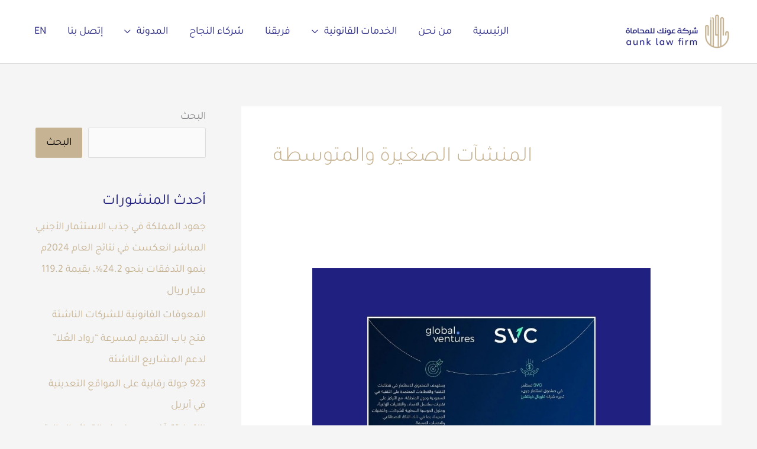

--- FILE ---
content_type: text/css
request_url: https://aunklaw.com/wp-content/uploads/elementor/css/post-4981.css?ver=1762789809
body_size: 1006
content:
.elementor-4981 .elementor-element.elementor-element-b7d0240:not(.elementor-motion-effects-element-type-background), .elementor-4981 .elementor-element.elementor-element-b7d0240 > .elementor-motion-effects-container > .elementor-motion-effects-layer{background-color:var( --e-global-color-712ee3d );}.elementor-4981 .elementor-element.elementor-element-b7d0240{transition:background 0.3s, border 0.3s, border-radius 0.3s, box-shadow 0.3s;}.elementor-4981 .elementor-element.elementor-element-b7d0240 > .elementor-background-overlay{transition:background 0.3s, border-radius 0.3s, opacity 0.3s;}.elementor-4981 .elementor-element.elementor-element-232a76d{--spacer-size:10px;}.elementor-widget-heading .elementor-heading-title{font-family:var( --e-global-typography-primary-font-family ), Sans-serif;font-weight:var( --e-global-typography-primary-font-weight );color:var( --e-global-color-primary );}.elementor-4981 .elementor-element.elementor-element-4b58f05{text-align:right;}.elementor-4981 .elementor-element.elementor-element-4b58f05 .elementor-heading-title{font-family:"Tajawal", Sans-serif;font-size:26px;font-weight:600;color:var( --e-global-color-9ca9a92 );}.elementor-widget-text-editor{font-family:var( --e-global-typography-text-font-family ), Sans-serif;font-weight:var( --e-global-typography-text-font-weight );color:var( --e-global-color-text );}.elementor-widget-text-editor.elementor-drop-cap-view-stacked .elementor-drop-cap{background-color:var( --e-global-color-primary );}.elementor-widget-text-editor.elementor-drop-cap-view-framed .elementor-drop-cap, .elementor-widget-text-editor.elementor-drop-cap-view-default .elementor-drop-cap{color:var( --e-global-color-primary );border-color:var( --e-global-color-primary );}.elementor-4981 .elementor-element.elementor-element-ea26bef > .elementor-widget-container{margin:0px 0px -28px 0px;}.elementor-4981 .elementor-element.elementor-element-ea26bef{text-align:right;font-family:"Tajawal", Sans-serif;font-size:18px;font-weight:400;color:#FFFFFF;}.elementor-4981 .elementor-element.elementor-element-74f330b{text-align:right;}.elementor-4981 .elementor-element.elementor-element-74f330b .elementor-heading-title{font-family:"Tajawal", Sans-serif;font-size:26px;font-weight:600;color:var( --e-global-color-9ca9a92 );}.elementor-widget-icon.elementor-view-stacked .elementor-icon{background-color:var( --e-global-color-primary );}.elementor-widget-icon.elementor-view-framed .elementor-icon, .elementor-widget-icon.elementor-view-default .elementor-icon{color:var( --e-global-color-primary );border-color:var( --e-global-color-primary );}.elementor-widget-icon.elementor-view-framed .elementor-icon, .elementor-widget-icon.elementor-view-default .elementor-icon svg{fill:var( --e-global-color-primary );}.elementor-4981 .elementor-element.elementor-element-5dde9ea .elementor-icon-wrapper{text-align:center;}.elementor-4981 .elementor-element.elementor-element-5dde9ea.elementor-view-stacked .elementor-icon{background-color:var( --e-global-color-9ca9a92 );}.elementor-4981 .elementor-element.elementor-element-5dde9ea.elementor-view-framed .elementor-icon, .elementor-4981 .elementor-element.elementor-element-5dde9ea.elementor-view-default .elementor-icon{color:var( --e-global-color-9ca9a92 );border-color:var( --e-global-color-9ca9a92 );}.elementor-4981 .elementor-element.elementor-element-5dde9ea.elementor-view-framed .elementor-icon, .elementor-4981 .elementor-element.elementor-element-5dde9ea.elementor-view-default .elementor-icon svg{fill:var( --e-global-color-9ca9a92 );}.elementor-4981 .elementor-element.elementor-element-5dde9ea .elementor-icon{font-size:40px;}.elementor-4981 .elementor-element.elementor-element-5dde9ea .elementor-icon svg{height:40px;}.elementor-4981 .elementor-element.elementor-element-79121a2 > .elementor-widget-container{margin:0px 0px -28px 0px;}.elementor-4981 .elementor-element.elementor-element-79121a2{text-align:right;font-family:"Tajawal", Sans-serif;font-size:18px;font-weight:400;text-shadow:0px 0px 10px rgba(0,0,0,0.3);color:#FFFFFF;}.elementor-4981 .elementor-element.elementor-element-78d0746 .elementor-icon-wrapper{text-align:center;}.elementor-4981 .elementor-element.elementor-element-78d0746.elementor-view-stacked .elementor-icon{background-color:var( --e-global-color-9ca9a92 );}.elementor-4981 .elementor-element.elementor-element-78d0746.elementor-view-framed .elementor-icon, .elementor-4981 .elementor-element.elementor-element-78d0746.elementor-view-default .elementor-icon{color:var( --e-global-color-9ca9a92 );border-color:var( --e-global-color-9ca9a92 );}.elementor-4981 .elementor-element.elementor-element-78d0746.elementor-view-framed .elementor-icon, .elementor-4981 .elementor-element.elementor-element-78d0746.elementor-view-default .elementor-icon svg{fill:var( --e-global-color-9ca9a92 );}.elementor-4981 .elementor-element.elementor-element-78d0746 .elementor-icon{font-size:40px;}.elementor-4981 .elementor-element.elementor-element-78d0746 .elementor-icon svg{height:40px;}.elementor-4981 .elementor-element.elementor-element-0009188 > .elementor-widget-container{margin:0px 0px -28px 0px;}.elementor-4981 .elementor-element.elementor-element-0009188{text-align:right;font-family:"Tajawal", Sans-serif;font-size:18px;font-weight:400;color:var( --e-global-color-1b3a5eb );}.elementor-4981 .elementor-element.elementor-element-c20ffdd .elementor-icon-wrapper{text-align:center;}.elementor-4981 .elementor-element.elementor-element-c20ffdd.elementor-view-stacked .elementor-icon{background-color:var( --e-global-color-9ca9a92 );}.elementor-4981 .elementor-element.elementor-element-c20ffdd.elementor-view-framed .elementor-icon, .elementor-4981 .elementor-element.elementor-element-c20ffdd.elementor-view-default .elementor-icon{color:var( --e-global-color-9ca9a92 );border-color:var( --e-global-color-9ca9a92 );}.elementor-4981 .elementor-element.elementor-element-c20ffdd.elementor-view-framed .elementor-icon, .elementor-4981 .elementor-element.elementor-element-c20ffdd.elementor-view-default .elementor-icon svg{fill:var( --e-global-color-9ca9a92 );}.elementor-4981 .elementor-element.elementor-element-c20ffdd .elementor-icon{font-size:40px;}.elementor-4981 .elementor-element.elementor-element-c20ffdd .elementor-icon svg{height:40px;}.elementor-4981 .elementor-element.elementor-element-41c9bbf > .elementor-widget-container{margin:0px 0px -28px 0px;}.elementor-4981 .elementor-element.elementor-element-41c9bbf{text-align:right;font-family:"Tajawal", Sans-serif;font-size:18px;font-weight:400;color:var( --e-global-color-1b3a5eb );}.elementor-4981 .elementor-element.elementor-element-5381699 .elementor-icon-wrapper{text-align:center;}.elementor-4981 .elementor-element.elementor-element-5381699.elementor-view-stacked .elementor-icon{background-color:var( --e-global-color-9ca9a92 );}.elementor-4981 .elementor-element.elementor-element-5381699.elementor-view-framed .elementor-icon, .elementor-4981 .elementor-element.elementor-element-5381699.elementor-view-default .elementor-icon{color:var( --e-global-color-9ca9a92 );border-color:var( --e-global-color-9ca9a92 );}.elementor-4981 .elementor-element.elementor-element-5381699.elementor-view-framed .elementor-icon, .elementor-4981 .elementor-element.elementor-element-5381699.elementor-view-default .elementor-icon svg{fill:var( --e-global-color-9ca9a92 );}.elementor-4981 .elementor-element.elementor-element-5381699 .elementor-icon{font-size:40px;}.elementor-4981 .elementor-element.elementor-element-5381699 .elementor-icon svg{height:40px;}.elementor-4981 .elementor-element.elementor-element-e5b77bf > .elementor-widget-container{margin:0px 0px -28px 0px;}.elementor-4981 .elementor-element.elementor-element-e5b77bf{text-align:right;font-family:"Tajawal", Sans-serif;font-size:18px;font-weight:400;color:var( --e-global-color-1b3a5eb );}.elementor-4981 .elementor-element.elementor-element-f3d3d72{text-align:right;}.elementor-4981 .elementor-element.elementor-element-f3d3d72 .elementor-heading-title{font-family:"Tajawal", Sans-serif;font-size:26px;font-weight:600;color:var( --e-global-color-9ca9a92 );}.elementor-widget-image .widget-image-caption{color:var( --e-global-color-text );font-family:var( --e-global-typography-text-font-family ), Sans-serif;font-weight:var( --e-global-typography-text-font-weight );}.elementor-4981 .elementor-element.elementor-element-ec4692f{text-align:center;}.elementor-4981 .elementor-element.elementor-element-ec4692f img{width:50%;}.elementor-4981 .elementor-element.elementor-element-5c7ed4b{--grid-template-columns:repeat(0, auto);--icon-size:20px;--grid-column-gap:5px;--grid-row-gap:0px;}.elementor-4981 .elementor-element.elementor-element-5c7ed4b .elementor-widget-container{text-align:center;}.elementor-4981 .elementor-element.elementor-element-5c7ed4b .elementor-social-icon{background-color:var( --e-global-color-9ca9a92 );}.elementor-4981 .elementor-element.elementor-element-5c7ed4b .elementor-social-icon i{color:var( --e-global-color-7b01ef3 );}.elementor-4981 .elementor-element.elementor-element-5c7ed4b .elementor-social-icon svg{fill:var( --e-global-color-7b01ef3 );}.elementor-4981 .elementor-element.elementor-element-5c7ed4b .elementor-social-icon:hover i{color:var( --e-global-color-712ee3d );}.elementor-4981 .elementor-element.elementor-element-5c7ed4b .elementor-social-icon:hover svg{fill:var( --e-global-color-712ee3d );}.elementor-4981 .elementor-element.elementor-element-6193e16{--spacer-size:10px;}.elementor-4981 .elementor-element.elementor-element-6f85405 > .elementor-widget-container{margin:0px 0px -28px 0px;}.elementor-4981 .elementor-element.elementor-element-6f85405{text-align:center;font-family:"Tajawal", Sans-serif;font-size:18px;font-weight:400;color:var( --e-global-color-7b01ef3 );}.elementor-4981 .elementor-element.elementor-element-956b61b > .elementor-widget-container{margin:0px 0px -28px 0px;}.elementor-4981 .elementor-element.elementor-element-956b61b{text-align:center;font-family:"Tajawal", Sans-serif;font-size:18px;font-weight:400;color:var( --e-global-color-7b01ef3 );}.elementor-4981 .elementor-element.elementor-element-f8c360c{--spacer-size:20px;}@media(max-width:1024px){.elementor-4981 .elementor-element.elementor-element-5c7ed4b{--icon-size:16px;}}@media(max-width:767px){.elementor-4981 .elementor-element.elementor-element-232a76d{--spacer-size:5px;}.elementor-4981 .elementor-element.elementor-element-4b58f05{text-align:center;}.elementor-4981 .elementor-element.elementor-element-ea26bef{font-size:20px;}.elementor-4981 .elementor-element.elementor-element-74f330b{text-align:center;}.elementor-4981 .elementor-element.elementor-element-eb57a83{width:20%;}.elementor-4981 .elementor-element.elementor-element-30b1430{width:80%;}.elementor-4981 .elementor-element.elementor-element-79121a2{font-size:20px;}.elementor-4981 .elementor-element.elementor-element-1148629{width:20%;}.elementor-4981 .elementor-element.elementor-element-d6189b7{width:80%;}.elementor-4981 .elementor-element.elementor-element-0009188{font-size:20px;}.elementor-4981 .elementor-element.elementor-element-bff2472{width:20%;}.elementor-4981 .elementor-element.elementor-element-7870320{width:80%;}.elementor-4981 .elementor-element.elementor-element-41c9bbf{font-size:20px;}.elementor-4981 .elementor-element.elementor-element-843d6b3{width:20%;}.elementor-4981 .elementor-element.elementor-element-4cfc413{width:80%;}.elementor-4981 .elementor-element.elementor-element-e5b77bf{font-size:20px;}.elementor-4981 .elementor-element.elementor-element-f3d3d72{text-align:center;}.elementor-4981 .elementor-element.elementor-element-6193e16{--spacer-size:5px;}.elementor-4981 .elementor-element.elementor-element-6f85405{font-size:20px;}.elementor-4981 .elementor-element.elementor-element-956b61b{font-size:20px;}}@media(min-width:768px){.elementor-4981 .elementor-element.elementor-element-eb57a83{width:21.385%;}.elementor-4981 .elementor-element.elementor-element-30b1430{width:78.613%;}.elementor-4981 .elementor-element.elementor-element-1148629{width:21.385%;}.elementor-4981 .elementor-element.elementor-element-d6189b7{width:78.613%;}.elementor-4981 .elementor-element.elementor-element-bff2472{width:21.385%;}.elementor-4981 .elementor-element.elementor-element-7870320{width:78.613%;}.elementor-4981 .elementor-element.elementor-element-843d6b3{width:21.385%;}.elementor-4981 .elementor-element.elementor-element-4cfc413{width:78.613%;}}